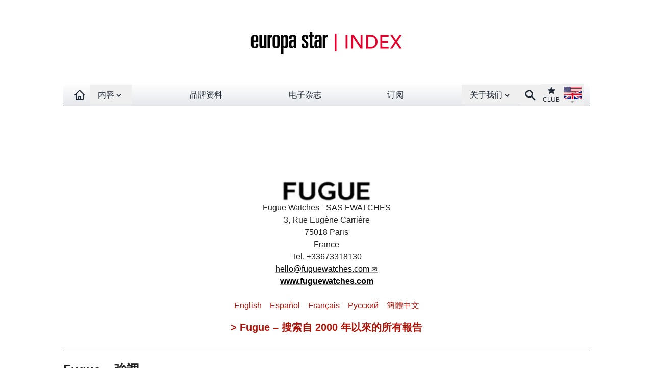

--- FILE ---
content_type: text/html;charset=utf-8
request_url: https://www.watches-for-china.ch/brand-index/1004090078-fugue.html
body_size: 5306
content:
   <!DOCTYPE html>
<html lang="en">
<head prefix="og: http://ogp.me/ns# fb: http://ogp.me/ns/fb#">
<base href="https://www.watches-for-china.ch/" />
<title>品牌资料- Fugue</title>
<link rel="dns-prefetch" href="//www.watches-for-china.ch">
<meta http-equiv="Last-Modified" content="Wed, 21 Jan 2026 05:58:19 +0100" />
<link rel="canonical" href="brand-index/1004090078-fugue.html" />
<meta name="ZOOMIMAGE" content="https://www.europastar.com/IMG/arton1004090078.jpg" />
<meta name="ZOOMCATEGORY" content="BRAND INDEX" /><meta http-equiv="Cache-Control" content="no-cache, no-store, must-revalidate" />
<meta http-equiv="Pragma" content="no-cache" />
<meta http-equiv="Expires" content="0" />
<meta name="robots" content="index,follow" />
<meta http-equiv="X-UA-Compatible" content="IE=edge">
<link rel="shortcut icon" href="/favicon.ico" />
<meta name="Robots" content="NOODP" />
<link rel="apple-touch-icon" href="//www.watches-for-china.ch/apple-touch-icon.png" />
<meta name="viewport" content="width=device-width, initial-scale=1.0, maximum-scale=1.0,user-scalable=0"/>
<script defer src="/files/js/navbar.min.1.0.7.js"></script>
<script defer src="/files/js/scripts.min.1.0.7.js"></script>
<link rel="stylesheet" href="files/css/styles.1.0.7.css" type="text/css" /><script async id="googletag" src="/googletag13.js"></script>
</head>
<body>
<!--ZOOMSTOP-->
<style>[x-cloak] { display: none !important; }</style>
<div class="hidden sm:block bg-white absolute w-full h-[164px] z-0"></div>
<div
id="navbar"
x-data="{isSticky: false
}"
@scroll.window='isSticky = document.querySelector("#logo_banner").offsetHeight < window.scrollY'
class="relative max-w-screen-2xl mx-auto"
>
<div class="max-w-screen-2xl mx-auto z-0 " id="logo_banner">
<div class="max-w-screen-2xl w-full pt-5 pb-4 hidden sm:block  bg-white ">
<a href="brand-index/"
><img
class="mx-auto"
src="//www.watches-for-china.ch/IMG/logo/rubon3.png?1645715940"
alt="Europa Star"
width="440"
height="128"
/></a>
</div>
</div>
<div x-cloak x-show="isSticky" style="height: 44px; width: 100%;background-color: white;" ></div>
<div class="bg-white">
<div :class="{'navbar-es-article': isSticky}" class="max-w-full">
<div
class="max-w-screen-lg mx-auto relative z-50 px-0 "
x-data="{isOpenMenu: false}"
>
<nav
class="bg-white bg-gradient-to-t from-gray-200 to-white max-w-screen-xl mx-auto h-11 border-b border-black"
>
<div class="mx-auto px-3">
<div
class="relative flex items-center justify-between h-11"
>
<div
class="absolute inset-y-0 left-0 flex items-center sm:hidden"
>
<button
class="inline-flex items-center justify-center p-2 text-gray-800 hover-hover:hover:text-gray-700 hover-hover:hover:bg-gray-300"
aria-expanded="false"
@click="isOpenMenu = !isOpenMenu"
>
<span class="sr-only">Open main menu</span>
<svg
class="block h-6 w-6"
xmlns="http://www.w3.org/2000/svg"
fill="none"
viewBox="0 0 24 24"
stroke="currentColor"
aria-hidden="true"
x-show="!isOpenMenu"
>
<path
stroke-linecap="round"
stroke-linejoin="round"
stroke-width="2"
d="M4 6h16M4 12h16M4 18h16"
/>
</svg>
<svg
xmlns="http://www.w3.org/2000/svg"
fill="none"
viewBox="0 0 24 24"
stroke="currentColor"
x-show="isOpenMenu"
class="block h-6 w-6"
>
<path
stroke-linecap="round"
stroke-linejoin="round"
stroke-width="2"
d="M6 18L18 6M6 6l12 12"
/>
</svg>
</button>
<a
href="/"
class="text-gray-800 hover:bg-gray-300 hover:text-gray-700 px-2 py-1 font-medium sm:hidden"
aria-label="Homepage"
>
<img
alt="EUROPA STAR"
width="90"
height="30"
src="/files/png/europastar-60x180.png"
/>
</a>
</div>
<div
class="flex-1 flex items-center justify-center sm:items-stretch sm:justify-start"
>
<div class="flex-shrink-0 flex items-center">
<a
href="/"
class="text-gray-800 hover:bg-gray-300 hover:text-gray-700 px-2 py-2 font-medium invisible sm:visible"
aria-label="Homepage"
title="Homepage"
>
<svg
xmlns="http://www.w3.org/2000/svg"
fill="none"
viewBox="0 0 24 24"
stroke="currentColor"
width="24"
height="24"
>
<path
stroke-linecap="round"
stroke-linejoin="round"
stroke-width="2"
d="M3 12l2-2m0 0l7-7 7 7M5 10v10a1 1 0 001 1h3m10-11l2 2m-2-2v10a1 1 0 01-1 1h-3m-6 0a1 1 0 001-1v-4a1 1 0 011-1h2a1 1 0 011 1v4a1 1 0 001 1m-6 0h6"
/>
</svg>
</a>
</div>
<div class="hidden sm:block w-full">
<div class="flex justify-between">
<div
class="relative"
x-data="{
open: false,
timeout: null,
isTouch: false,
over(action) {
if (action=='open' && !this.isTouch) {
this.open = true;
clearTimeout(this.timeout);
}
if (action=='close' && !this.isTouch) {
this.timeout = setTimeout(() => { this.open = false }, 300);
}
}
}"
x-on:click.outside="open = false; clearTimeout(timeout)"
x-on:click="open = !open; clearTimeout(timeout)"
@mouseover="over('open')"
@mouseleave="over('close')"
@touchstart.passive="isTouch=true"
>
<div>
<button
class="flex focus:outline-none"
id="user-menu"
aria-haspopup="true"
>
<span class="sr-only"
>Open contents menu</span
>
<div title="CONTENTS"class="text-gray-800 hover-hover:hover:bg-gray-300 hover-hover:hover:text-gray-70 px-4 py-2 -mb-[2px] font-medium cursor-pointer" :class="{ 'bg-gray-300': open,'text-gray-700': open }">
内容<svg
xmlns="http://www.w3.org/2000/svg"
viewBox="0 0 20 20"
fill="currentColor"
width="18"
height="18"
class="inline-block"
>
<path
fill-rule="evenodd"
d="M5.293 7.293a1 1 0 011.414 0L10 10.586l3.293-3.293a1 1 0 111.414 1.414l-4 4a1 1 0 01-1.414 0l-4-4a1 1 0 010-1.414z"
clip-rule="evenodd"
/>
</svg>
</div>
</button>
</div>
<div
x-show="open"
x-cloak
x-transition:enter="transition ease-out duration-300"
x-transition:enter-start="opacity-0"
x-transition:enter-end="opacity-100"
x-transition:leave="transition ease-in duration-300"
x-transition:leave-end="opacity-0"
>
<div
class="origin-top-right absolute left-0 w-40 shadow-lg mt-1 py-0 bg-white ring-1 ring-black border-t-1 ring-opacity-5"
role="menu"
aria-orientation="vertical"
aria-labelledby="user-menu"
>
<a	href="https://www.europastar.com/contents/current/?lang=cn" target="_blank"title="CURRENT ISSUE"class="block px-4 py-2 text-gray-800 hover:bg-gray-100">
最新期刊</a>
<a	href="time-business/"title="TIME.BUSINESS"class="block px-4 py-2 text-gray-800 hover:bg-gray-100">
时间业务</a>
<a	href="time-keeper/"title="TIME.KEEPER"class="block px-4 py-2 text-gray-800 hover:bg-gray-100">
新闻</a>
<a	href="highlights/"title="HIGHLIGHTS"class="block px-4 py-2 text-gray-800 hover:bg-gray-100">
特约专栏</a>
<a	href="watch-galleries/"title="WATCH GALLERIES"class="block px-4 py-2 text-gray-800 hover:bg-gray-100">
名表欣赏</a>
<a	href="magazine.html"title="E-MAGAZINE"class="lg:hidden block px-4 py-2 text-gray-800 hover:bg-gray-100">
电子杂志</a>
</div>
</div>
</div>
<div class="hidden sm:block text-gray-800 hover:bg-gray-300 hover:text-gray-700 px-4 py-2 font-medium">
<a	href="brand-index/"title="BRAND-INDEX">
品牌资料</a>
</div>
<div class="hidden lg:block text-gray-800 hover:bg-gray-300 hover:text-gray-700 px-4 py-2 font-medium">
<a	href="magazine.html"title="E-MAGAZINE">
电子杂志</a>
</div>
<div class="hidden lg:block text-gray-800 hover:bg-gray-300 hover:text-gray-700 px-4 py-2 font-medium">
<a	href="https://www.europastar.com/subscribe/" target="_blank"title="SUBSCRIBE">
订阅</a>
</div>
<div
class="relative z-50"
x-data="{
open: false,
timeout: null,
isTouch: false,
over(action) {
if (action=='open' && !this.isTouch) {
this.open = true;
clearTimeout(this.timeout);
}
if (action=='close' && !this.isTouch) {
this.timeout = setTimeout(() => { this.open = false }, 300);
}
}
}"
x-on:click.outside="open = false; clearTimeout(timeout)"
x-on:click="open = !open; clearTimeout(timeout)"
@mouseover="over('open')"
@mouseleave="over('close')"
@touchstart.passive="isTouch=true"
>
<div>
<button
class="flex focus:outline-none"
id="link-menu"
aria-haspopup="true"
>
<span class="sr-only">
Open About menu
</span>
<div title="ABOUT US"class="text-gray-800 hover-hover:hover:bg-gray-300 hover-hover:hover:text-gray-70 px-4 py-2 -mb-[2px] font-medium cursor-pointer" :class="{ 'bg-gray-300': open,'text-gray-700': open }">
关于我们<svg
xmlns="http://www.w3.org/2000/svg"
viewBox="0 0 20 20"
fill="currentColor"
width="18"
height="18"
class="inline-block"
>
<path
fill-rule="evenodd"
d="M5.293 7.293a1 1 0 011.414 0L10 10.586l3.293-3.293a1 1 0 111.414 1.414l-4 4a1 1 0 01-1.414 0l-4-4a1 1 0 010-1.414z"
clip-rule="evenodd"
/>
</svg>
</div>
</button>
</div>
<div
x-show="open"
x-cloak
x-transition:enter="transition ease-out duration-300"
x-transition:enter-start="opacity-0"
x-transition:enter-end="opacity-100"
x-transition:leave="transition ease-in duration-300"
x-transition:leave-end="opacity-0"
>
<div
class="origin-top-right absolute left-0 w-40 shadow-lg mt-1 bg-white ring-1 ring-black ring-opacity-5 "
role="menu"
aria-orientation="vertical"
aria-labelledby="link-list"
>
<a	href="https://www.europastar.com/about-us/" target="_blank"title="ABOUT US"class="block px-4 py-2 text-gray-800 hover:bg-gray-100">
关于我们</a>
<a	href="https://www.europastar.com/advertiser/" target="_blank"title="PARTNERSHIP"title="" class="block px-4 py-2 text-gray-800 hover:bg-gray-100">
合伙</a>
<a	href="https://www.europastar.com/newsletter/" target="_blank"title="NEWSLETTER"title="" class="block px-4 py-2 text-gray-800 hover:bg-gray-100">
通讯</a>
<a	href="https://www.europastar.com/contact-us/" target="_blank"title="CONTACT-US"title="" class="block px-4 py-2 text-gray-800 hover:bg-gray-100">
联系我们</a>
<a	href="https://www.europastar.com/subscribe/" target="_blank"title="SUBSCRIBE"title="" class="lg:hidden block px-4 py-2 text-gray-800 hover:bg-gray-100">
订阅</a>
<a	href="https://www.europastar.com/terms-of-use/" target="_blank"title="TERMS OF USE"title="" class="block px-4 py-2 text-gray-800 hover:bg-gray-100">
使用条款</a>
<a	href="https://www.europastar.com/privacy-policy/" target="_blank"title="PRIVACY POLICY"title="" class="block px-4 py-2 text-gray-800 hover:bg-gray-100">
隐私政策</a>
</div>
</div>
</div>
</div>
</div>
</div>
<div
class="absolute inset-y-0 right-0 flex items-center pr-2 sm:static sm:inset-auto sm:ml-0 sm:pr-0"
>
<a href="search.cgi" title="Search">
<button
class="text-gray-800 hover:bg-gray-300 hover:text-gray-700 font-medium px-2 py-2"
>
<span class="sr-only">Search</span>
<svg
xmlns="http://www.w3.org/2000/svg"
viewBox="0 0 20 20"
fill="currentColor"
width="25"
height="25"
>
<path
fill-rule="evenodd"
d="M8 4a4 4 0 100 8 4 4 0 000-8zM2 8a6 6 0 1110.89 3.476l4.817 4.817a1 1 0 01-1.414 1.414l-4.816-4.816A6 6 0 012 8z"
clip-rule="evenodd"
/>
</svg>
</button>
</a>
<div class="relative">
<button
class="
text-center text-gray-800
hover:bg-gray-300 hover:text-gray-700
text-xs
px-1
py-1
"
>
<span class="sr-only">Club</span
><a
href="https://www.europastar.com/club.html" target="_blank" title="Club"
>
<svg
xmlns="http://www.w3.org/2000/svg"
viewBox="0 0 20 20"
fill="currentColor"
class="mx-auto"
width="18"
height="18"
>
<path
d="M9.049 2.927c.3-.921 1.603-.921 1.902 0l1.07 3.292a1 1 0 00.95.69h3.462c.969 0 1.371 1.24.588 1.81l-2.8 2.034a1 1 0 00-.364 1.118l1.07 3.292c.3.921-.755 1.688-1.54 1.118l-2.8-2.034a1 1 0 00-1.175 0l-2.8 2.034c-.784.57-1.838-.197-1.539-1.118l1.07-3.292a1 1 0 00-.364-1.118L2.98 8.72c-.783-.57-.38-1.81.588-1.81h3.461a1 1 0 00.951-.69l1.07-3.292z"
/>
</svg>
CLUB</a
>
</button>
</div>
<div class="relative"
x-data="{
open: false,
timeout: null,
isTouch: false,
over(action) {
if (action=='open' && !this.isTouch) {
this.open = true;
clearTimeout(this.timeout);
}
if (action=='close' && !this.isTouch) {
this.timeout = setTimeout(() => { this.open = false }, 300);
}
}
}"
x-on:click.outside="open = false; clearTimeout(timeout)"
x-on:click="open = !open; clearTimeout(timeout)"
@mouseover="over('open')"
@mouseleave="over('close')"
@touchstart.passive="isTouch=true"
>
<div>
<button
class="
flex
text-sm
focus:outline-none
hover:bg-gray-300
px-1
pt-[3px]
mb-[1px]
"
id="language-menu"
aria-haspopup="true"
>
<span class="sr-only"
>Open language menu</span
>
<img
src="/files/png/FlagEN.png"
alt="Europa Star"
width="35"
height="40"
/>
</button>
</div>
<div
x-show="open"
x-cloak
x-transition:enter="transition ease-out duration-300"
x-transition:enter-start="opacity-0"
x-transition:enter-end="opacity-100"
x-transition:leave="transition ease-in duration-300"
x-transition:leave-end="opacity-0"
>
<div
class="
origin-top-right
absolute
right-0
w-40
shadow-lg
py-1
bg-white
ring-1 ring-black ring-opacity-5
"
role="menu"
aria-orientation="vertical"
aria-labelledby="language-list"
>
<a
href="//www.europastar.com/" target="_blank"
class="
block
px-4
py-2
text-gray-800
hover:bg-gray-100
"
role="menuitem"
><img
class="inline-block mr-1"
src="/files/png/FlagEN2.png"
alt="Europa Star Español"
width="35"
height="24"
/>
English</a
>
<a
href="//www.horalatina.com/" target="_blank"
class="
block
px-4
py-2
text-gray-800
hover:bg-gray-100
"
role="menuitem"
><img
class="inline-block mr-1"
src="/files/png/FlagES.png"
alt="Europa Star Español"
width="35"
height="24"
/>
Español</a
>
<a
href="//www.europastar.ch/" target="_blank"
class="
block
px-4
py-2
text-gray-800
hover:bg-gray-100
"
role="menuitem"
><img
class="inline-block mr-1"
src="/files/png/FlagFR.png"
alt="Europa Star Français"
width="35"
height="24"
/>
Français</a
>
<a
href="//www.europastar.org/" target="_blank"
class="
block
px-4
py-2
text-gray-800
hover:bg-gray-100
"
role="menuitem"
><img
class="inline-block mr-1"
src="/files/png/FlagRU.png"
alt="Europa Star Pусский"
width="35"
height="24"
/>
Pусский</a
>
<a
href="http://www.watches-for-china.com/" target="_blank"
class="
block
px-4
py-2
text-gray-800
hover:bg-gray-100
"
role="menuitem"
><img
class="inline-block mr-1"
src="/files/png/FlagHK.png"
alt="Europa Star 繁體中文"
width="35"
height="24"
/>
繁體中文</a
>
<a
href="http://www.watches-for-china.ch/" target="_blank"
class="
block
px-4
py-2
text-gray-800
hover:bg-gray-100
"
role="menuitem"
><img
class="inline-block mr-1"
src="/files/png/FlagCN.png"
alt="Europa Star 简体中文"
width="35"
height="24"
/>
简体中文</a
>
</div>
</div>
</div>
</div>
</div>
</div>
<div
x-show="isOpenMenu"
x-cloak
x-transition:enter="transition ease-out duration-300"
x-transition:enter-start="opacity-0"
x-transition:enter-end="opacity-100"
x-transition:leave="transition ease-in duration-300"
x-transition:leave-end="opacity-0"
>
<div class="sm:hidden block bg-gray-600/90 min-h-[800px]">
<div class="w-full px-2 pt-2 pb-3 flex flex-wrap items-start text-base font-medium text-center gap-y-px">
<div class="w-full text-center bg-gray-400">
<a	href="https://www.europastar.com/contents/current/?lang=cn" target="_blank"title="CURRENT ISSUE"class="block px-4 py-2 text-gray-800 hover:bg-gray-100">
最新期刊</a>
</div>
<div class="w-1/2 bg-gray-400">
<a	href="brand-index/"title="BRAND-INDEX"class="block px-4 py-2 text-gray-800 hover:bg-gray-100">
品牌资料</a>
</div>
<div class="w-1/2 bg-gray-400">
<a	href="time-business/"title="TIME.BUSINESS"class="block px-4 py-2 text-gray-800 hover:bg-gray-100">
时间业务</a>
</div>
<div class="w-1/2 bg-gray-400">
<a	href="time-keeper/"title="TIME.KEEPER"class="block px-4 py-2 text-gray-800 hover:bg-gray-100">
新闻</a>
</div>
<div class="w-1/2 bg-gray-400">
<a	href="highlights/"title="HIGHLIGHTS"class="block px-4 py-2 text-gray-800 hover:bg-gray-100">
特约专栏</a>
</div>
<div class="w-1/2 bg-gray-400">
<a	href="watch-galleries/"title="WATCH GALLERIES"class="block px-4 py-2 text-gray-800 hover:bg-gray-100">
名表欣赏</a>
</div>
<div class="w-1/2 bg-gray-400">
<a	href="magazine.html"title="E-MAGAZINE"class="lg:hidden block px-4 py-2 text-gray-800 hover:bg-gray-100">
电子杂志</a>
</div>
<div class="w-full mt-2 bg-gray-300">
<a	href="https://www.europastar.com/about-us/" target="_blank"title="ABOUT US"class="block px-4 py-2 text-gray-800 hover:bg-gray-100">
关于我们</a>
</div>
<div class="w-1/2 bg-gray-300">
<a	href="https://www.europastar.com/advertiser/" target="_blank"title="PARTNERSHIP"title="" class="block px-4 py-2 text-gray-800 hover:bg-gray-100">
合伙</a>
</div>
<div class="w-1/2 bg-gray-300">
<a	href="https://www.europastar.com/newsletter/" target="_blank"title="NEWSLETTER"title="" class="block px-4 py-2 text-gray-800 hover:bg-gray-100">
通讯</a>
</div>
<div class="w-1/2 bg-gray-300">
<a	href="https://www.europastar.com/contact-us/" target="_blank"title="CONTACT-US"title="" class="block px-4 py-2 text-gray-800 hover:bg-gray-100">
联系我们</a>
</div>
<div class="w-1/2 bg-gray-300">
<a	href="https://www.europastar.com/subscribe/" target="_blank"title="SUBSCRIBE"title="" class="lg:hidden block px-4 py-2 text-gray-800 hover:bg-gray-100">
订阅</a>
</div>
<div class="w-1/2 bg-gray-300">
<a	href="https://www.europastar.com/terms-of-use/" target="_blank"title="TERMS OF USE"title="" class="block px-4 py-2 text-gray-800 hover:bg-gray-100">
使用条款</a>
</div>
<div class="w-1/2 bg-gray-300">
<a	href="https://www.europastar.com/privacy-policy/" target="_blank"title="PRIVACY POLICY"title="" class="block px-4 py-2 text-gray-800 hover:bg-gray-100">
隐私政策</a>
</div>
</div>
</div>
</div>
</nav>
</div>
</div>
</div>
</div><div class="mx-auto w-full pt-8">
<div class="hidden lg:block">
<div id='div-gpt-ad-1646567858035-0' style='height:90px; width:728px;margin-left: auto;margin-right: auto'></div>
</div>
<div class="block lg:hidden">
<div id='div-gpt-ad-1646567828820-0' style='height:100px; width:300px;margin-left: auto;margin-right: auto'></div>
</div>
</div>
<div class="max-w-screen-lg w-full mx-auto px-4 pt-6 pb-6 md:px-0 min-h-450">
<!--ZOOMRESTART-->
<div class="text-center w-full ">
<img class='m-auto' alt='Fugue' src="http://www.europastar.com/IMG/arton1004090078.jpg" width="175"/>
<span class="texte">Fugue Watches - SAS FWATCHES
<br />3, Rue Eugène Carrière
<br />75018 Paris
<br />France
<br />Tel. +33673318130
<br /><a href="/cdn-cgi/l/email-protection#dfb7bab3b3b09fb9aab8aabaa8beabbcb7baacf1bcb0b2" class="spip_mail"><span class="__cf_email__" data-cfemail="c7afa2ababa887a1b2a0b2a2b0a6b3a4afa2b4e9a4a8aa">[email&#160;protected]</span></a>
<br /><strong><a href="https://www.fuguewatches.com/" class="spip_out" rel='noopener noreferrer external' target='_blank'>www.fuguewatches.com</a></strong>
</span>
<br /><br />
<div class="flex space-x-4 justify-center text-europastar">
<div>
<a href="https://www.europastar.com/brand-index/1004090078-fugue.html" title="English">
English
</a>
</div>
<div>
<a  href="https://www.horalatina.com/brand-index/1004090078-fugue.html" title="Español">
Español
</a>
</div>
<div>
<a  href="https://www.europastar.ch/index/1004090078-fugue.html" title="Français">
Français
</a>
</div>
<div>
<a  href="https://www.europastar.org/brand-index/1004090078-fugue.html" title="Pусский">
Pусский
</a>
</div>
<div>
<a  href="https://www.watches-for-china.com/brand-index/1004090078-fugue.html" title="簡體中文">簡體中文</a>
</div>
</div>
</div>
<!--ZOOMSTOP-->
<div class="text-europastar text-center text-xl font-bold pt-4 pb-8">
<a href="/search.cgi?zoom_query=Fugue%20&zoom_sort=1">
> Fugue – 搜索自 2000 年以來的所有報告
</a>
</div>
<div class="w-full border-t border-black text-left text-2xl font-bold py-5">
Fugue – 強調
</div>
<div class="w-full" id="Init"></div>
<div id="Result" next_url="/brand-index/1004090078-fugue.html?debut_article=0" class="grid grid-cols-2 lg:grid-cols-1 gap-2"></div>
<div class="w-full relative h-16" x-data="page('/brand-index/1004090078-fugue.html?debut_article=0','true')" x-intersect="showLoadMore()">
<div class="w-full relative">
<div class="absolute top-0 left-0 w-full">
<div class="mx-auto w-32 pt-0" x-cloak x-show="loader" x-transition.duration.1000ms>
<div class="loader"></div>
</div>
</div>
<div x-cloak x-show="shown" x-transition.duration.1000ms>
<div class="absolute top-0 left-0 w-full">
<div class="mx-auto w-32 pt-8 text-center">
<button class="trigger btn btn-base" @click="fetchData();">
装载更多
</button>
</div>
</div>
</div>
<div x-cloak x-show="end" x-transition.duration.1000ms>
<div class="w-full text-center">
</div>
</div>
</div>
</div>
</div><div class="max-w-screen-lg mx-auto mt-16">
<div class="w-full bg-gray-100 text-center py-5">
<div class="mx-auto w-auto">
<a href="https://www.weibo.com/watchesforchina" target="_blank">
<img
src="/files/png/Weibo.png"
alt="Europa Star Español"
width="30"
height="30"
class="mx-auto"
/>
</a>
</div>
<h3 style="color: black; text-transform: uppercase; margin-top: 15px;margin-bottom: 10px">
订阅Europa Star 
</h3>
<form
action="//europastar.us8.list-manage.com/subscribe/post?u=cf1d2f1a3a3a3cbea3fe18772&#38;id=09b3963c9e"
id="newsletter_footer"
method="post"
name="newsletter_footer"
target="_blank"
>
<div class="form-control">
<div class="relative w-52 sm:w-96 mx-auto">
<input
type="email"
size="25"
name="EMAIL"
placeholder="Enter your email"
id="newsletter_footer_email"
required=""
class="w-full pr-16 input input-base input-bordered"
/>
<button
type="submit"
class="absolute top-0 right-0 rounded-l-none btn btn-base"
>
时事简讯
</button>
</div>
</div>
</form>
<p class="m-0 pt-2">
©2026 WATCHES FOR CHINA - ALL RIGHTS RESERVED.
</p>
</div>
</div>
<script data-cfasync="false" src="/cdn-cgi/scripts/5c5dd728/cloudflare-static/email-decode.min.js"></script><script src="https://cdn.usefathom.com/script.js" data-site="OHHVMBLA" defer></script>
<script async src="https://www.googletagmanager.com/gtag/js?id=G-CWLDCN3BSY"></script>
<script>
window.dataLayer = window.dataLayer || [];
function gtag(){dataLayer.push(arguments);}
gtag('js', new Date());
gtag('config', 'G-CWLDCN3BSY');
gtag('config', 'G-Z3B3N3QF19');
</script><div id='div-gpt-ad-1646567873438-0' style='height:0px; width:0px;overflow: hidden;'></div>
<script>
function loadAdMainWallpaper() {
}
</script>
<!--ZOOMRESTART-->
</body>
</html>


--- FILE ---
content_type: text/html;charset=utf-8
request_url: https://www.watches-for-china.ch/brand-index/1004090078-fugue.html?debut_article=0
body_size: 5051
content:
   <!DOCTYPE html>
<html lang="en">
<head prefix="og: http://ogp.me/ns# fb: http://ogp.me/ns/fb#">
<base href="https://www.watches-for-china.ch/" />
<title>品牌资料- Fugue</title>
<link rel="dns-prefetch" href="//www.watches-for-china.ch">
<meta http-equiv="Last-Modified" content="Mon, 26 Jan 2026 00:58:07 +0100" />
<link rel="canonical" href="brand-index/1004090078-fugue.html" />
<meta name="ZOOMIMAGE" content="https://www.europastar.com/IMG/arton1004090078.jpg" />
<meta name="ZOOMCATEGORY" content="BRAND INDEX" /><meta http-equiv="Cache-Control" content="no-cache, no-store, must-revalidate" />
<meta http-equiv="Pragma" content="no-cache" />
<meta http-equiv="Expires" content="0" />
<meta name="robots" content="index,follow" />
<meta http-equiv="X-UA-Compatible" content="IE=edge">
<link rel="shortcut icon" href="/favicon.ico" />
<meta name="Robots" content="NOODP" />
<link rel="apple-touch-icon" href="//www.watches-for-china.ch/apple-touch-icon.png" />
<meta name="viewport" content="width=device-width, initial-scale=1.0, maximum-scale=1.0,user-scalable=0"/>
<script defer src="/files/js/navbar.min.1.0.7.js"></script>
<script defer src="/files/js/scripts.min.1.0.7.js"></script>
<link rel="stylesheet" href="files/css/styles.1.0.7.css" type="text/css" /><script async id="googletag" src="/googletag13.js"></script>
</head>
<body>
<!--ZOOMSTOP-->
<style>[x-cloak] { display: none !important; }</style>
<div class="hidden sm:block bg-white absolute w-full h-[164px] z-0"></div>
<div
id="navbar"
x-data="{isSticky: false
}"
@scroll.window='isSticky = document.querySelector("#logo_banner").offsetHeight < window.scrollY'
class="relative max-w-screen-2xl mx-auto"
>
<div class="max-w-screen-2xl mx-auto z-0 " id="logo_banner">
<div class="max-w-screen-2xl w-full pt-5 pb-4 hidden sm:block  bg-white ">
<a href="brand-index/"
><img
class="mx-auto"
src="//www.watches-for-china.ch/IMG/logo/rubon3.png?1645715940"
alt="Europa Star"
width="440"
height="128"
/></a>
</div>
</div>
<div x-cloak x-show="isSticky" style="height: 44px; width: 100%;background-color: white;" ></div>
<div class="bg-white">
<div :class="{'navbar-es-article': isSticky}" class="max-w-full">
<div
class="max-w-screen-lg mx-auto relative z-50 px-0 "
x-data="{isOpenMenu: false}"
>
<nav
class="bg-white bg-gradient-to-t from-gray-200 to-white max-w-screen-xl mx-auto h-11 border-b border-black"
>
<div class="mx-auto px-3">
<div
class="relative flex items-center justify-between h-11"
>
<div
class="absolute inset-y-0 left-0 flex items-center sm:hidden"
>
<button
class="inline-flex items-center justify-center p-2 text-gray-800 hover-hover:hover:text-gray-700 hover-hover:hover:bg-gray-300"
aria-expanded="false"
@click="isOpenMenu = !isOpenMenu"
>
<span class="sr-only">Open main menu</span>
<svg
class="block h-6 w-6"
xmlns="http://www.w3.org/2000/svg"
fill="none"
viewBox="0 0 24 24"
stroke="currentColor"
aria-hidden="true"
x-show="!isOpenMenu"
>
<path
stroke-linecap="round"
stroke-linejoin="round"
stroke-width="2"
d="M4 6h16M4 12h16M4 18h16"
/>
</svg>
<svg
xmlns="http://www.w3.org/2000/svg"
fill="none"
viewBox="0 0 24 24"
stroke="currentColor"
x-show="isOpenMenu"
class="block h-6 w-6"
>
<path
stroke-linecap="round"
stroke-linejoin="round"
stroke-width="2"
d="M6 18L18 6M6 6l12 12"
/>
</svg>
</button>
<a
href="/"
class="text-gray-800 hover:bg-gray-300 hover:text-gray-700 px-2 py-1 font-medium sm:hidden"
aria-label="Homepage"
>
<img
alt="EUROPA STAR"
width="90"
height="30"
src="/files/png/europastar-60x180.png"
/>
</a>
</div>
<div
class="flex-1 flex items-center justify-center sm:items-stretch sm:justify-start"
>
<div class="flex-shrink-0 flex items-center">
<a
href="/"
class="text-gray-800 hover:bg-gray-300 hover:text-gray-700 px-2 py-2 font-medium invisible sm:visible"
aria-label="Homepage"
title="Homepage"
>
<svg
xmlns="http://www.w3.org/2000/svg"
fill="none"
viewBox="0 0 24 24"
stroke="currentColor"
width="24"
height="24"
>
<path
stroke-linecap="round"
stroke-linejoin="round"
stroke-width="2"
d="M3 12l2-2m0 0l7-7 7 7M5 10v10a1 1 0 001 1h3m10-11l2 2m-2-2v10a1 1 0 01-1 1h-3m-6 0a1 1 0 001-1v-4a1 1 0 011-1h2a1 1 0 011 1v4a1 1 0 001 1m-6 0h6"
/>
</svg>
</a>
</div>
<div class="hidden sm:block w-full">
<div class="flex justify-between">
<div
class="relative"
x-data="{
open: false,
timeout: null,
isTouch: false,
over(action) {
if (action=='open' && !this.isTouch) {
this.open = true;
clearTimeout(this.timeout);
}
if (action=='close' && !this.isTouch) {
this.timeout = setTimeout(() => { this.open = false }, 300);
}
}
}"
x-on:click.outside="open = false; clearTimeout(timeout)"
x-on:click="open = !open; clearTimeout(timeout)"
@mouseover="over('open')"
@mouseleave="over('close')"
@touchstart.passive="isTouch=true"
>
<div>
<button
class="flex focus:outline-none"
id="user-menu"
aria-haspopup="true"
>
<span class="sr-only"
>Open contents menu</span
>
<div title="CONTENTS"class="text-gray-800 hover-hover:hover:bg-gray-300 hover-hover:hover:text-gray-70 px-4 py-2 -mb-[2px] font-medium cursor-pointer" :class="{ 'bg-gray-300': open,'text-gray-700': open }">
内容<svg
xmlns="http://www.w3.org/2000/svg"
viewBox="0 0 20 20"
fill="currentColor"
width="18"
height="18"
class="inline-block"
>
<path
fill-rule="evenodd"
d="M5.293 7.293a1 1 0 011.414 0L10 10.586l3.293-3.293a1 1 0 111.414 1.414l-4 4a1 1 0 01-1.414 0l-4-4a1 1 0 010-1.414z"
clip-rule="evenodd"
/>
</svg>
</div>
</button>
</div>
<div
x-show="open"
x-cloak
x-transition:enter="transition ease-out duration-300"
x-transition:enter-start="opacity-0"
x-transition:enter-end="opacity-100"
x-transition:leave="transition ease-in duration-300"
x-transition:leave-end="opacity-0"
>
<div
class="origin-top-right absolute left-0 w-40 shadow-lg mt-1 py-0 bg-white ring-1 ring-black border-t-1 ring-opacity-5"
role="menu"
aria-orientation="vertical"
aria-labelledby="user-menu"
>
<a	href="https://www.europastar.com/contents/current/?lang=cn" target="_blank"title="CURRENT ISSUE"class="block px-4 py-2 text-gray-800 hover:bg-gray-100">
最新期刊</a>
<a	href="time-business/"title="TIME.BUSINESS"class="block px-4 py-2 text-gray-800 hover:bg-gray-100">
时间业务</a>
<a	href="time-keeper/"title="TIME.KEEPER"class="block px-4 py-2 text-gray-800 hover:bg-gray-100">
新闻</a>
<a	href="highlights/"title="HIGHLIGHTS"class="block px-4 py-2 text-gray-800 hover:bg-gray-100">
特约专栏</a>
<a	href="watch-galleries/"title="WATCH GALLERIES"class="block px-4 py-2 text-gray-800 hover:bg-gray-100">
名表欣赏</a>
<a	href="magazine.html"title="E-MAGAZINE"class="lg:hidden block px-4 py-2 text-gray-800 hover:bg-gray-100">
电子杂志</a>
</div>
</div>
</div>
<div class="hidden sm:block text-gray-800 hover:bg-gray-300 hover:text-gray-700 px-4 py-2 font-medium">
<a	href="brand-index/"title="BRAND-INDEX">
品牌资料</a>
</div>
<div class="hidden lg:block text-gray-800 hover:bg-gray-300 hover:text-gray-700 px-4 py-2 font-medium">
<a	href="magazine.html"title="E-MAGAZINE">
电子杂志</a>
</div>
<div class="hidden lg:block text-gray-800 hover:bg-gray-300 hover:text-gray-700 px-4 py-2 font-medium">
<a	href="https://www.europastar.com/subscribe/" target="_blank"title="SUBSCRIBE">
订阅</a>
</div>
<div
class="relative z-50"
x-data="{
open: false,
timeout: null,
isTouch: false,
over(action) {
if (action=='open' && !this.isTouch) {
this.open = true;
clearTimeout(this.timeout);
}
if (action=='close' && !this.isTouch) {
this.timeout = setTimeout(() => { this.open = false }, 300);
}
}
}"
x-on:click.outside="open = false; clearTimeout(timeout)"
x-on:click="open = !open; clearTimeout(timeout)"
@mouseover="over('open')"
@mouseleave="over('close')"
@touchstart.passive="isTouch=true"
>
<div>
<button
class="flex focus:outline-none"
id="link-menu"
aria-haspopup="true"
>
<span class="sr-only">
Open About menu
</span>
<div title="ABOUT US"class="text-gray-800 hover-hover:hover:bg-gray-300 hover-hover:hover:text-gray-70 px-4 py-2 -mb-[2px] font-medium cursor-pointer" :class="{ 'bg-gray-300': open,'text-gray-700': open }">
关于我们<svg
xmlns="http://www.w3.org/2000/svg"
viewBox="0 0 20 20"
fill="currentColor"
width="18"
height="18"
class="inline-block"
>
<path
fill-rule="evenodd"
d="M5.293 7.293a1 1 0 011.414 0L10 10.586l3.293-3.293a1 1 0 111.414 1.414l-4 4a1 1 0 01-1.414 0l-4-4a1 1 0 010-1.414z"
clip-rule="evenodd"
/>
</svg>
</div>
</button>
</div>
<div
x-show="open"
x-cloak
x-transition:enter="transition ease-out duration-300"
x-transition:enter-start="opacity-0"
x-transition:enter-end="opacity-100"
x-transition:leave="transition ease-in duration-300"
x-transition:leave-end="opacity-0"
>
<div
class="origin-top-right absolute left-0 w-40 shadow-lg mt-1 bg-white ring-1 ring-black ring-opacity-5 "
role="menu"
aria-orientation="vertical"
aria-labelledby="link-list"
>
<a	href="https://www.europastar.com/about-us/" target="_blank"title="ABOUT US"class="block px-4 py-2 text-gray-800 hover:bg-gray-100">
关于我们</a>
<a	href="https://www.europastar.com/advertiser/" target="_blank"title="PARTNERSHIP"title="" class="block px-4 py-2 text-gray-800 hover:bg-gray-100">
合伙</a>
<a	href="https://www.europastar.com/newsletter/" target="_blank"title="NEWSLETTER"title="" class="block px-4 py-2 text-gray-800 hover:bg-gray-100">
通讯</a>
<a	href="https://www.europastar.com/contact-us/" target="_blank"title="CONTACT-US"title="" class="block px-4 py-2 text-gray-800 hover:bg-gray-100">
联系我们</a>
<a	href="https://www.europastar.com/subscribe/" target="_blank"title="SUBSCRIBE"title="" class="lg:hidden block px-4 py-2 text-gray-800 hover:bg-gray-100">
订阅</a>
<a	href="https://www.europastar.com/terms-of-use/" target="_blank"title="TERMS OF USE"title="" class="block px-4 py-2 text-gray-800 hover:bg-gray-100">
使用条款</a>
<a	href="https://www.europastar.com/privacy-policy/" target="_blank"title="PRIVACY POLICY"title="" class="block px-4 py-2 text-gray-800 hover:bg-gray-100">
隐私政策</a>
</div>
</div>
</div>
</div>
</div>
</div>
<div
class="absolute inset-y-0 right-0 flex items-center pr-2 sm:static sm:inset-auto sm:ml-0 sm:pr-0"
>
<a href="search.cgi" title="Search">
<button
class="text-gray-800 hover:bg-gray-300 hover:text-gray-700 font-medium px-2 py-2"
>
<span class="sr-only">Search</span>
<svg
xmlns="http://www.w3.org/2000/svg"
viewBox="0 0 20 20"
fill="currentColor"
width="25"
height="25"
>
<path
fill-rule="evenodd"
d="M8 4a4 4 0 100 8 4 4 0 000-8zM2 8a6 6 0 1110.89 3.476l4.817 4.817a1 1 0 01-1.414 1.414l-4.816-4.816A6 6 0 012 8z"
clip-rule="evenodd"
/>
</svg>
</button>
</a>
<div class="relative">
<button
class="
text-center text-gray-800
hover:bg-gray-300 hover:text-gray-700
text-xs
px-1
py-1
"
>
<span class="sr-only">Club</span
><a
href="https://www.europastar.com/club.html" target="_blank" title="Club"
>
<svg
xmlns="http://www.w3.org/2000/svg"
viewBox="0 0 20 20"
fill="currentColor"
class="mx-auto"
width="18"
height="18"
>
<path
d="M9.049 2.927c.3-.921 1.603-.921 1.902 0l1.07 3.292a1 1 0 00.95.69h3.462c.969 0 1.371 1.24.588 1.81l-2.8 2.034a1 1 0 00-.364 1.118l1.07 3.292c.3.921-.755 1.688-1.54 1.118l-2.8-2.034a1 1 0 00-1.175 0l-2.8 2.034c-.784.57-1.838-.197-1.539-1.118l1.07-3.292a1 1 0 00-.364-1.118L2.98 8.72c-.783-.57-.38-1.81.588-1.81h3.461a1 1 0 00.951-.69l1.07-3.292z"
/>
</svg>
CLUB</a
>
</button>
</div>
<div class="relative"
x-data="{
open: false,
timeout: null,
isTouch: false,
over(action) {
if (action=='open' && !this.isTouch) {
this.open = true;
clearTimeout(this.timeout);
}
if (action=='close' && !this.isTouch) {
this.timeout = setTimeout(() => { this.open = false }, 300);
}
}
}"
x-on:click.outside="open = false; clearTimeout(timeout)"
x-on:click="open = !open; clearTimeout(timeout)"
@mouseover="over('open')"
@mouseleave="over('close')"
@touchstart.passive="isTouch=true"
>
<div>
<button
class="
flex
text-sm
focus:outline-none
hover:bg-gray-300
px-1
pt-[3px]
mb-[1px]
"
id="language-menu"
aria-haspopup="true"
>
<span class="sr-only"
>Open language menu</span
>
<img
src="/files/png/FlagEN.png"
alt="Europa Star"
width="35"
height="40"
/>
</button>
</div>
<div
x-show="open"
x-cloak
x-transition:enter="transition ease-out duration-300"
x-transition:enter-start="opacity-0"
x-transition:enter-end="opacity-100"
x-transition:leave="transition ease-in duration-300"
x-transition:leave-end="opacity-0"
>
<div
class="
origin-top-right
absolute
right-0
w-40
shadow-lg
py-1
bg-white
ring-1 ring-black ring-opacity-5
"
role="menu"
aria-orientation="vertical"
aria-labelledby="language-list"
>
<a
href="//www.europastar.com/" target="_blank"
class="
block
px-4
py-2
text-gray-800
hover:bg-gray-100
"
role="menuitem"
><img
class="inline-block mr-1"
src="/files/png/FlagEN2.png"
alt="Europa Star Español"
width="35"
height="24"
/>
English</a
>
<a
href="//www.horalatina.com/" target="_blank"
class="
block
px-4
py-2
text-gray-800
hover:bg-gray-100
"
role="menuitem"
><img
class="inline-block mr-1"
src="/files/png/FlagES.png"
alt="Europa Star Español"
width="35"
height="24"
/>
Español</a
>
<a
href="//www.europastar.ch/" target="_blank"
class="
block
px-4
py-2
text-gray-800
hover:bg-gray-100
"
role="menuitem"
><img
class="inline-block mr-1"
src="/files/png/FlagFR.png"
alt="Europa Star Français"
width="35"
height="24"
/>
Français</a
>
<a
href="//www.europastar.org/" target="_blank"
class="
block
px-4
py-2
text-gray-800
hover:bg-gray-100
"
role="menuitem"
><img
class="inline-block mr-1"
src="/files/png/FlagRU.png"
alt="Europa Star Pусский"
width="35"
height="24"
/>
Pусский</a
>
<a
href="http://www.watches-for-china.com/" target="_blank"
class="
block
px-4
py-2
text-gray-800
hover:bg-gray-100
"
role="menuitem"
><img
class="inline-block mr-1"
src="/files/png/FlagHK.png"
alt="Europa Star 繁體中文"
width="35"
height="24"
/>
繁體中文</a
>
<a
href="http://www.watches-for-china.ch/" target="_blank"
class="
block
px-4
py-2
text-gray-800
hover:bg-gray-100
"
role="menuitem"
><img
class="inline-block mr-1"
src="/files/png/FlagCN.png"
alt="Europa Star 简体中文"
width="35"
height="24"
/>
简体中文</a
>
</div>
</div>
</div>
</div>
</div>
</div>
<div
x-show="isOpenMenu"
x-cloak
x-transition:enter="transition ease-out duration-300"
x-transition:enter-start="opacity-0"
x-transition:enter-end="opacity-100"
x-transition:leave="transition ease-in duration-300"
x-transition:leave-end="opacity-0"
>
<div class="sm:hidden block bg-gray-600/90 min-h-[800px]">
<div class="w-full px-2 pt-2 pb-3 flex flex-wrap items-start text-base font-medium text-center gap-y-px">
<div class="w-full text-center bg-gray-400">
<a	href="https://www.europastar.com/contents/current/?lang=cn" target="_blank"title="CURRENT ISSUE"class="block px-4 py-2 text-gray-800 hover:bg-gray-100">
最新期刊</a>
</div>
<div class="w-1/2 bg-gray-400">
<a	href="brand-index/"title="BRAND-INDEX"class="block px-4 py-2 text-gray-800 hover:bg-gray-100">
品牌资料</a>
</div>
<div class="w-1/2 bg-gray-400">
<a	href="time-business/"title="TIME.BUSINESS"class="block px-4 py-2 text-gray-800 hover:bg-gray-100">
时间业务</a>
</div>
<div class="w-1/2 bg-gray-400">
<a	href="time-keeper/"title="TIME.KEEPER"class="block px-4 py-2 text-gray-800 hover:bg-gray-100">
新闻</a>
</div>
<div class="w-1/2 bg-gray-400">
<a	href="highlights/"title="HIGHLIGHTS"class="block px-4 py-2 text-gray-800 hover:bg-gray-100">
特约专栏</a>
</div>
<div class="w-1/2 bg-gray-400">
<a	href="watch-galleries/"title="WATCH GALLERIES"class="block px-4 py-2 text-gray-800 hover:bg-gray-100">
名表欣赏</a>
</div>
<div class="w-1/2 bg-gray-400">
<a	href="magazine.html"title="E-MAGAZINE"class="lg:hidden block px-4 py-2 text-gray-800 hover:bg-gray-100">
电子杂志</a>
</div>
<div class="w-full mt-2 bg-gray-300">
<a	href="https://www.europastar.com/about-us/" target="_blank"title="ABOUT US"class="block px-4 py-2 text-gray-800 hover:bg-gray-100">
关于我们</a>
</div>
<div class="w-1/2 bg-gray-300">
<a	href="https://www.europastar.com/advertiser/" target="_blank"title="PARTNERSHIP"title="" class="block px-4 py-2 text-gray-800 hover:bg-gray-100">
合伙</a>
</div>
<div class="w-1/2 bg-gray-300">
<a	href="https://www.europastar.com/newsletter/" target="_blank"title="NEWSLETTER"title="" class="block px-4 py-2 text-gray-800 hover:bg-gray-100">
通讯</a>
</div>
<div class="w-1/2 bg-gray-300">
<a	href="https://www.europastar.com/contact-us/" target="_blank"title="CONTACT-US"title="" class="block px-4 py-2 text-gray-800 hover:bg-gray-100">
联系我们</a>
</div>
<div class="w-1/2 bg-gray-300">
<a	href="https://www.europastar.com/subscribe/" target="_blank"title="SUBSCRIBE"title="" class="lg:hidden block px-4 py-2 text-gray-800 hover:bg-gray-100">
订阅</a>
</div>
<div class="w-1/2 bg-gray-300">
<a	href="https://www.europastar.com/terms-of-use/" target="_blank"title="TERMS OF USE"title="" class="block px-4 py-2 text-gray-800 hover:bg-gray-100">
使用条款</a>
</div>
<div class="w-1/2 bg-gray-300">
<a	href="https://www.europastar.com/privacy-policy/" target="_blank"title="PRIVACY POLICY"title="" class="block px-4 py-2 text-gray-800 hover:bg-gray-100">
隐私政策</a>
</div>
</div>
</div>
</div>
</nav>
</div>
</div>
</div>
</div><div class="mx-auto w-full pt-8">
<div class="hidden lg:block">
<div id='div-gpt-ad-1646567858035-0' style='height:90px; width:728px;margin-left: auto;margin-right: auto'></div>
</div>
<div class="block lg:hidden">
<div id='div-gpt-ad-1646567828820-0' style='height:100px; width:300px;margin-left: auto;margin-right: auto'></div>
</div>
</div>
<div class="max-w-screen-lg w-full mx-auto px-4 pt-6 pb-6 md:px-0 min-h-450">
<!--ZOOMRESTART-->
<div class="text-center w-full ">
<img class='m-auto' alt='Fugue' src="http://www.europastar.com/IMG/arton1004090078.jpg" width="175"/>
<span class="texte">Fugue Watches - SAS FWATCHES
<br />3, Rue Eugène Carrière
<br />75018 Paris
<br />France
<br />Tel. +33673318130
<br /><a href="/cdn-cgi/l/email-protection#f8909d949497b89e8d9f8d9d8f998c9b909d8bd69b9795" class="spip_mail"><span class="__cf_email__" data-cfemail="abc3cec7c7c4ebcddeccdecedccadfc8c3ced885c8c4c6">[email&#160;protected]</span></a>
<br /><strong><a href="https://www.fuguewatches.com/" class="spip_out" rel='noopener noreferrer external' target='_blank'>www.fuguewatches.com</a></strong>
</span>
<br /><br />
<div class="flex space-x-4 justify-center text-europastar">
<div>
<a href="https://www.europastar.com/brand-index/1004090078-fugue.html" title="English">
English
</a>
</div>
<div>
<a  href="https://www.horalatina.com/brand-index/1004090078-fugue.html" title="Español">
Español
</a>
</div>
<div>
<a  href="https://www.europastar.ch/index/1004090078-fugue.html" title="Français">
Français
</a>
</div>
<div>
<a  href="https://www.europastar.org/brand-index/1004090078-fugue.html" title="Pусский">
Pусский
</a>
</div>
<div>
<a  href="https://www.watches-for-china.com/brand-index/1004090078-fugue.html" title="简体中文">简体中文</a>
</div>
</div>
</div>
<!--ZOOMSTOP-->
<div class="text-europastar text-center text-xl font-bold pt-4 pb-8">
<a href="/search.cgi?zoom_query=Fugue%20&zoom_sort=1">
> Fugue – 搜索自 2000 年以来的所有报告
</a>
</div>
<div class="w-full border-t border-black text-left text-2xl font-bold py-5">
Fugue – 强调
</div>
<div class="w-full" id="Init">
<div class="flex md:justify-between justify-evenly flex-wrap pb-6">
<div class="w-60 h-12 relative" x-data="{ shown: false }" x-intersect.half="shown = true">
</div>
<div class="w-60 h-12 relative" x-data="BrandGallery();" x-intersect="showBrandGallery()">
<div id="brand-gallery-location" x-show="shown" x-transition.opacity x-transition.duration.2000ms></div>
</div>
<div class="w-60 h-12 relative" x-data="BrandSearch();" x-intersect="showBrandSearch()">
<div id="brand-search-location" x-show="shown" x-transition.opacity x-transition.duration.2000ms></div>
</div>
</div>
</div></div><div class="max-w-screen-lg mx-auto mt-16">
<div class="w-full bg-gray-100 text-center py-5">
<div class="mx-auto w-auto">
<a href="https://www.weibo.com/watchesforchina" target="_blank">
<img
src="/files/png/Weibo.png"
alt="Europa Star Español"
width="30"
height="30"
class="mx-auto"
/>
</a>
</div>
<h3 style="color: black; text-transform: uppercase; margin-top: 15px;margin-bottom: 10px">
订阅Europa Star 
</h3>
<form
action="//europastar.us8.list-manage.com/subscribe/post?u=cf1d2f1a3a3a3cbea3fe18772&#38;id=09b3963c9e"
id="newsletter_footer"
method="post"
name="newsletter_footer"
target="_blank"
>
<div class="form-control">
<div class="relative w-52 sm:w-96 mx-auto">
<input
type="email"
size="25"
name="EMAIL"
placeholder="Enter your email"
id="newsletter_footer_email"
required=""
class="w-full pr-16 input input-base input-bordered"
/>
<button
type="submit"
class="absolute top-0 right-0 rounded-l-none btn btn-base"
>
时事简讯
</button>
</div>
</div>
</form>
<p class="m-0 pt-2">
©2026 WATCHES FOR CHINA - ALL RIGHTS RESERVED.
</p>
</div>
</div>
<script data-cfasync="false" src="/cdn-cgi/scripts/5c5dd728/cloudflare-static/email-decode.min.js"></script><script src="https://cdn.usefathom.com/script.js" data-site="OHHVMBLA" defer></script>
<script async src="https://www.googletagmanager.com/gtag/js?id=G-CWLDCN3BSY"></script>
<script>
window.dataLayer = window.dataLayer || [];
function gtag(){dataLayer.push(arguments);}
gtag('js', new Date());
gtag('config', 'G-CWLDCN3BSY');
gtag('config', 'G-Z3B3N3QF19');
</script><div id='div-gpt-ad-1646567873438-0' style='height:0px; width:0px;overflow: hidden;'></div>
<script>
function loadAdMainWallpaper() {
}
</script>
<!--ZOOMRESTART-->
</body>
</html>


--- FILE ---
content_type: text/html; charset=utf-8
request_url: https://www.google.com/recaptcha/api2/aframe
body_size: 268
content:
<!DOCTYPE HTML><html><head><meta http-equiv="content-type" content="text/html; charset=UTF-8"></head><body><script nonce="dZph3EklgnGqFXq7ZX8oGg">/** Anti-fraud and anti-abuse applications only. See google.com/recaptcha */ try{var clients={'sodar':'https://pagead2.googlesyndication.com/pagead/sodar?'};window.addEventListener("message",function(a){try{if(a.source===window.parent){var b=JSON.parse(a.data);var c=clients[b['id']];if(c){var d=document.createElement('img');d.src=c+b['params']+'&rc='+(localStorage.getItem("rc::a")?sessionStorage.getItem("rc::b"):"");window.document.body.appendChild(d);sessionStorage.setItem("rc::e",parseInt(sessionStorage.getItem("rc::e")||0)+1);localStorage.setItem("rc::h",'1769385488392');}}}catch(b){}});window.parent.postMessage("_grecaptcha_ready", "*");}catch(b){}</script></body></html>

--- FILE ---
content_type: application/javascript; charset=utf-8
request_url: https://www.watches-for-china.ch/googletag13.js
body_size: 256
content:



var googletag = googletag || {};
googletag.cmd = googletag.cmd || [],
    function() {
        var e = document.createElement("script");
        e.async = !0, e.type = "text/javascript";
        var o = "https:" == document.location.protocol;
        e.src = (o ? "https:" : "http:") + "//www.googletagservices.com/tag/js/gpt.js";
        var t = document.getElementsByTagName("script")[0];
        t.parentNode.insertBefore(e, t)
    }(), googletag.cmd.push(function() {
        googletag.defineSlot("/27344252/wfc2-brand-index-31_Rectangle", [300, 100], "div-gpt-ad-1646567828820-0").addService(googletag.pubads()), googletag.defineSlot("/27344252/wfc2-brand-index-Leaderboard", [728, 90], "div-gpt-ad-1646567858035-0").addService(googletag.pubads()), googletag.defineSlot("/27344252/wfc2-brand-index-Main", [1, 1], "div-gpt-ad-1646567873438-0").addService(googletag.pubads()), googletag.defineSlot("/27344252/wfc2-brand-index-Wallpaper", [1, 1], "div-gpt-ad-1646567891557-0").addService(googletag.pubads()), googletag.enableServices()
    }),initAd();
function initAd() {
	 if (document.readyState !== 'loading') {
        loadAd();
    } else {
        document.addEventListener('DOMContentLoaded', function() {
            loadAd();
        });
    }
}
function loadAd() {
    var e = 0,
        o = 0,
        t = window.innerWidth || document.documentElement.clientWidth || document.body.clientWidth;
    t > 991 ? (googletag.cmd.push(function() {
        googletag.display("div-gpt-ad-1646567858035-0")
    }), e = 1) : (googletag.cmd.push(function() {
        googletag.display("div-gpt-ad-1646567828820-0")
    }), o = 1), window.addEventListener("resize", function() {
        (t = window.innerWidth || document.documentElement.clientWidth || document.body.clientWidth) > 991 && 0 == e && (googletag.cmd.push(function() {
            googletag.display("div-gpt-ad-1646567858035-0")
        }), e = 1), t < 992 && 0 == o && (googletag.cmd.push(function() {
            googletag.display("div-gpt-ad-1646567828820-0")
        }), o = 1)
    })
	loadAdMainWallpaper();
}
